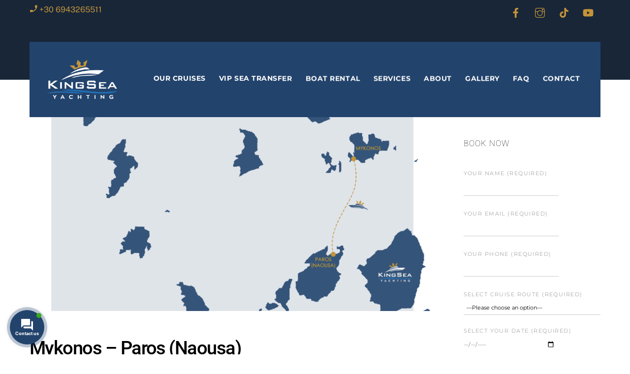

--- FILE ---
content_type: text/html; charset=UTF-8
request_url: https://kingsea.gr/cruise/vip-sea-transfer-to-mykonos-paros-naousa/
body_size: 21868
content:
<!-- Google tag (gtag.js) -->
<script async src="https://www.googletagmanager.com/gtag/js?id=G-HFYG0MJJQV">
</script>
<script>
  window.dataLayer = window.dataLayer || [];
  function gtag(){dataLayer.push(arguments);}
  gtag('js', new Date());

  gtag('config', 'G-HFYG0MJJQV');
</script>
<!DOCTYPE html>
<html lang="en-US">
<head>
        <meta charset="UTF-8">
        <meta name="viewport" content="width=device-width, initial-scale=1, minimum-scale=1">
        <meta name='robots' content='index, follow, max-image-preview:large, max-snippet:-1, max-video-preview:-1' />

	<!-- This site is optimized with the Yoast SEO plugin v26.0 - https://yoast.com/wordpress/plugins/seo/ -->
	<title>VIP Sea Transfer to Mykonos - Paros (Naousa)</title>
	<meta name="description" content="VIP Sea Transfer to Mykonos - Paros (Naousa): Are you ready to enjoy a sea taxi trip to beautiful Mykonos - Paros (Naousa) the metropolis..." />
	<link rel="canonical" href="https://kingsea.gr/cruise/vip-sea-transfer-to-mykonos-paros-naousa/" />
	<meta property="og:locale" content="en_US" />
	<meta property="og:type" content="article" />
	<meta property="og:title" content="VIP Sea Transfer to Mykonos - Paros (Naousa)" />
	<meta property="og:description" content="VIP Sea Transfer to Mykonos - Paros (Naousa): Are you ready to enjoy a sea taxi trip to beautiful Mykonos - Paros (Naousa) the metropolis..." />
	<meta property="og:url" content="https://kingsea.gr/cruise/vip-sea-transfer-to-mykonos-paros-naousa/" />
	<meta property="og:site_name" content="kingSea" />
	<meta property="article:publisher" content="https://www.facebook.com/Kingseayachting/" />
	<meta property="article:modified_time" content="2023-07-05T11:45:39+00:00" />
	<meta property="og:image" content="https://kingsea.gr/wp-content/uploads/2022/04/KingSea_yachting-Mykonos-Ornos-ParosNaousa-VIP-transfer.png" />
	<meta property="og:image:width" content="2391" />
	<meta property="og:image:height" content="1552" />
	<meta property="og:image:type" content="image/png" />
	<meta name="twitter:card" content="summary_large_image" />
	<meta name="twitter:label1" content="Est. reading time" />
	<meta name="twitter:data1" content="1 minute" />
	<script type="application/ld+json" class="yoast-schema-graph">{"@context":"https://schema.org","@graph":[{"@type":"WebPage","@id":"https://kingsea.gr/cruise/vip-sea-transfer-to-mykonos-paros-naousa/","url":"https://kingsea.gr/cruise/vip-sea-transfer-to-mykonos-paros-naousa/","name":"VIP Sea Transfer to Mykonos - Paros (Naousa)","isPartOf":{"@id":"https://kingsea.gr/#website"},"primaryImageOfPage":{"@id":"https://kingsea.gr/cruise/vip-sea-transfer-to-mykonos-paros-naousa/#primaryimage"},"image":{"@id":"https://kingsea.gr/cruise/vip-sea-transfer-to-mykonos-paros-naousa/#primaryimage"},"thumbnailUrl":"https://kingsea.gr/wp-content/uploads/2022/04/KingSea_yachting-Mykonos-Ornos-ParosNaousa-VIP-transfer.png","datePublished":"2022-04-29T13:55:57+00:00","dateModified":"2023-07-05T11:45:39+00:00","description":"VIP Sea Transfer to Mykonos - Paros (Naousa): Are you ready to enjoy a sea taxi trip to beautiful Mykonos - Paros (Naousa) the metropolis...","breadcrumb":{"@id":"https://kingsea.gr/cruise/vip-sea-transfer-to-mykonos-paros-naousa/#breadcrumb"},"inLanguage":"en-US","potentialAction":[{"@type":"ReadAction","target":["https://kingsea.gr/cruise/vip-sea-transfer-to-mykonos-paros-naousa/"]}]},{"@type":"ImageObject","inLanguage":"en-US","@id":"https://kingsea.gr/cruise/vip-sea-transfer-to-mykonos-paros-naousa/#primaryimage","url":"https://kingsea.gr/wp-content/uploads/2022/04/KingSea_yachting-Mykonos-Ornos-ParosNaousa-VIP-transfer.png","contentUrl":"https://kingsea.gr/wp-content/uploads/2022/04/KingSea_yachting-Mykonos-Ornos-ParosNaousa-VIP-transfer.png","width":2391,"height":1552,"caption":"kingsea Yachting: Mykonos Ornos - Paros(Naousa) VIP transfer"},{"@type":"BreadcrumbList","@id":"https://kingsea.gr/cruise/vip-sea-transfer-to-mykonos-paros-naousa/#breadcrumb","itemListElement":[{"@type":"ListItem","position":1,"name":"Home","item":"https://kingsea.gr/"},{"@type":"ListItem","position":2,"name":"Portfolios","item":"https://kingsea.gr/cruise/"},{"@type":"ListItem","position":3,"name":"Mykonos &#8211; Paros (Naousa)"}]},{"@type":"WebSite","@id":"https://kingsea.gr/#website","url":"https://kingsea.gr/","name":"kingSea","description":"Private Cruises &amp; RIB boat Rental","publisher":{"@id":"https://kingsea.gr/#organization"},"potentialAction":[{"@type":"SearchAction","target":{"@type":"EntryPoint","urlTemplate":"https://kingsea.gr/?s={search_term_string}"},"query-input":{"@type":"PropertyValueSpecification","valueRequired":true,"valueName":"search_term_string"}}],"inLanguage":"en-US"},{"@type":"Organization","@id":"https://kingsea.gr/#organization","name":"KingSea Yachting","url":"https://kingsea.gr/","logo":{"@type":"ImageObject","inLanguage":"en-US","@id":"https://kingsea.gr/#/schema/logo/image/","url":"https://kingsea.gr/wp-content/uploads/2022/04/kingsea-logo-insta-1.png","contentUrl":"https://kingsea.gr/wp-content/uploads/2022/04/kingsea-logo-insta-1.png","width":1290,"height":1290,"caption":"KingSea Yachting"},"image":{"@id":"https://kingsea.gr/#/schema/logo/image/"},"sameAs":["https://www.facebook.com/Kingseayachting/","https://www.instagram.com/kingseayachting/"]}]}</script>
	<!-- / Yoast SEO plugin. -->


        <style id="tf_lazy_common">
                        /*chrome bug,prevent run transition on the page loading*/
                body:not(.page-loaded),body:not(.page-loaded) #header,body:not(.page-loaded) a,body:not(.page-loaded) img,body:not(.page-loaded) figure,body:not(.page-loaded) div,body:not(.page-loaded) i,body:not(.page-loaded) li,body:not(.page-loaded) span,body:not(.page-loaded) ul{
                    animation:none!important;
                    transition:none!important
                }
                body:not(.page-loaded) #main-nav li .sub-menu{
                    display:none
                }
                img{
                    max-width:100%;
                    height:auto
                }
					           .tf_fa{display:inline-block;width:1em;height:1em;stroke-width:0;stroke:currentColor;overflow:visible;fill:currentColor;pointer-events:none;vertical-align:middle}#tf_svg symbol{overflow:visible}.tf_lazy{position:relative;visibility:visible;display:block;opacity:.3}.wow .tf_lazy{visibility:hidden;opacity:1;position:static;display:inline}div.tf_audio_lazy audio{visibility:hidden;height:0;display:inline}.mejs-container{visibility:visible}.tf_iframe_lazy{transition:opacity .3s ease-in-out;min-height:10px}.tf_carousel .tf_swiper-wrapper{display:flex}.tf_carousel .tf_swiper-slide{flex-shrink:0;opacity:0}.tf_carousel .tf_lazy{contain:none}.tf_swiper-wrapper>br,.tf_lazy.tf_swiper-wrapper .tf_lazy:after,.tf_lazy.tf_swiper-wrapper .tf_lazy:before{display:none}.tf_lazy:after,.tf_lazy:before{content:'';display:inline-block;position:absolute;width:10px!important;height:10px!important;margin:0 3px;top:50%!important;right:50%!important;left:auto!important;border-radius:100%;background-color:currentColor;visibility:visible;animation:tf-hrz-loader infinite .75s cubic-bezier(.2,.68,.18,1.08)}.tf_lazy:after{width:6px!important;height:6px!important;right:auto!important;left:50%!important;margin-top:3px;animation-delay:-.4s}@keyframes tf-hrz-loader{0%{transform:scale(1);opacity:1}50%{transform:scale(.1);opacity:.6}100%{transform:scale(1);opacity:1}}.tf_lazy_lightbox{position:fixed;background:rgba(11,11,11,.8);color:#ccc;top:0;left:0;display:flex;align-items:center;justify-content:center;z-index:999}.tf_lazy_lightbox .tf_lazy:after,.tf_lazy_lightbox .tf_lazy:before{background:#fff}.tf_video_lazy video{width:100%;height:100%;position:static;object-fit:cover}
        </style>
                    <noscript><style>body:not(.page-loaded) #main-nav li .sub-menu{
                display:block
            }</style></noscript>
            <link type="image/png" href="https://kingsea.gr/wp-content/uploads/2022/04/boat-logo-removebg-1-1.png" rel="apple-touch-icon" /><link type="image/png" href="https://kingsea.gr/wp-content/uploads/2022/04/boat-logo-removebg-1-1.png" rel="icon" /><link rel="prefetch" href="https://kingsea.gr/wp-content/themes/themify-ultra/js/themify.script.min.js?ver=5.6.1" as="script" importance="low"/><link rel="prefetch" href="https://kingsea.gr/wp-content/themes/themify-ultra/themify/js/modules/themify.sidemenu.min.js?ver=5.5.8" as="script" importance="low"/><link rel="preload" href="https://kingsea.gr/wp-content/uploads/2022/04/kingsea-logo-yachting.png" as="image"/><link rel="prefetch" href="https://kingsea.gr/wp-content/themes/themify-ultra/themify/themify-builder/js/modules/tab.min.js?ver=5.5.8" as="script" importance="low"/><link rel="preload" href="https://kingsea.gr/wp-content/themes/themify-ultra/themify/themify-builder/js/themify.builder.script.min.js?ver=5.5.8" as="script" importance="low"/><link rel="preload" href="https://fonts.gstatic.com/s/montserrat/v31/JTUSjIg1_i6t8kCHKm459Wlhyw.woff2" as="font" type="font/woff2" crossorigin importance="high"/><link rel="preload" href="https://fonts.gstatic.com/s/playfairdisplay/v40/nuFkD-vYSZviVYUb_rj3ij__anPXDTnogkk7.woff2" as="font" type="font/woff2" crossorigin importance="high"/><link rel="preload" href="https://fonts.gstatic.com/s/playfairdisplay/v40/nuFiD-vYSZviVYUb_rj3ij__anPXDTzYgA.woff2" as="font" type="font/woff2" crossorigin importance="high"/><link rel="preload" href="https://fonts.gstatic.com/s/publicsans/v21/ijwRs572Xtc6ZYQws9YVwnNGfJ4.woff2" as="font" type="font/woff2" crossorigin importance="high"/><link rel="preload" href="https://fonts.gstatic.com/s/roboto/v50/KFO7CnqEu92Fr1ME7kSn66aGLdTylUAMaxKUBGEe.woff2" as="font" type="font/woff2" crossorigin importance="high"/><link rel="preload" href="https://fonts.gstatic.com/s/roboto/v50/KFO7CnqEu92Fr1ME7kSn66aGLdTylUAMa3yUBA.woff2" as="font" type="font/woff2" crossorigin importance="high"/><link rel="preload" importance="high" href="https://kingsea.gr/wp-content/uploads/themify-concate/237671287/themify-2256698760.min.css" as="style"><link importance="high" id="themify_concate-css" rel="stylesheet" href="https://kingsea.gr/wp-content/uploads/themify-concate/237671287/themify-2256698760.min.css"><link rel="preconnect" href="https://fonts.gstatic.com" crossorigin/><link rel="dns-prefetch" href="//www.google-analytics.com"/><link rel="alternate" type="application/rss+xml" title="kingSea &raquo; Feed" href="https://kingsea.gr/feed/" />
<link rel="alternate" type="application/rss+xml" title="kingSea &raquo; Comments Feed" href="https://kingsea.gr/comments/feed/" />
<link rel="alternate" type="application/rss+xml" title="kingSea &raquo; Mykonos &#8211; Paros (Naousa) Comments Feed" href="https://kingsea.gr/cruise/vip-sea-transfer-to-mykonos-paros-naousa/feed/" />
<link rel="alternate" title="oEmbed (JSON)" type="application/json+oembed" href="https://kingsea.gr/wp-json/oembed/1.0/embed?url=https%3A%2F%2Fkingsea.gr%2Fcruise%2Fvip-sea-transfer-to-mykonos-paros-naousa%2F" />
<link rel="alternate" title="oEmbed (XML)" type="text/xml+oembed" href="https://kingsea.gr/wp-json/oembed/1.0/embed?url=https%3A%2F%2Fkingsea.gr%2Fcruise%2Fvip-sea-transfer-to-mykonos-paros-naousa%2F&#038;format=xml" />
<style id='wp-img-auto-sizes-contain-inline-css'>
img:is([sizes=auto i],[sizes^="auto," i]){contain-intrinsic-size:3000px 1500px}
/*# sourceURL=wp-img-auto-sizes-contain-inline-css */
</style>
<link rel="preload" href="https://kingsea.gr/wp-content/plugins/litespeed-cache/assets/css/litespeed-dummy.css?ver=358edb251c32b93977bcea3bda5d404d" as="style" />
<link rel="preload" href="https://kingsea.gr/wp-content/plugins/instagram-feed/css/sbi-styles.min.css?ver=358edb251c32b93977bcea3bda5d404d" as="style" /><link rel='stylesheet' id='sbi_styles-css' href='https://kingsea.gr/wp-content/plugins/instagram-feed/css/sbi-styles.min.css?ver=358edb251c32b93977bcea3bda5d404d' media='all' />
<style id='classic-theme-styles-inline-css'>
/*! This file is auto-generated */
.wp-block-button__link{color:#fff;background-color:#32373c;border-radius:9999px;box-shadow:none;text-decoration:none;padding:calc(.667em + 2px) calc(1.333em + 2px);font-size:1.125em}.wp-block-file__button{background:#32373c;color:#fff;text-decoration:none}
/*# sourceURL=/wp-includes/css/classic-themes.min.css */
</style>
<link rel="preload" href="https://kingsea.gr/wp-content/plugins/contact-form-7/includes/css/styles.css?ver=6.1.2" as="style" /><link rel='stylesheet' id='contact-form-7-css' href='https://kingsea.gr/wp-content/plugins/contact-form-7/includes/css/styles.css?ver=6.1.2' media='all' />
<link rel="preload" href="https://kingsea.gr/wp-content/plugins/ar-contactus/res/css/contactus.min.css?ver=2.2.4" as="style" /><link rel='stylesheet' id='contactus.css-css' href='https://kingsea.gr/wp-content/plugins/ar-contactus/res/css/contactus.min.css?ver=2.2.4' media='all' />
<link rel="preload" href="https://kingsea.gr/wp-content/plugins/ar-contactus/res/css/generated-desktop.css?ver=1768280011" as="style" /><link rel='stylesheet' id='contactus.generated.desktop.css-css' href='https://kingsea.gr/wp-content/plugins/ar-contactus/res/css/generated-desktop.css?ver=1768280011' media='all' />
<script src="https://kingsea.gr/wp-includes/js/jquery/jquery.min.js?ver=3.7.1" id="jquery-core-js"></script>
<script id="contactus-js-extra">
var arCUVars = {"url":"https://kingsea.gr/wp-admin/admin-ajax.php","version":"2.2.4","_wpnonce":"\u003Cinput type=\"hidden\" id=\"_wpnonce\" name=\"_wpnonce\" value=\"eb02f42140\" /\u003E\u003Cinput type=\"hidden\" name=\"_wp_http_referer\" value=\"/cruise/vip-sea-transfer-to-mykonos-paros-naousa/\" /\u003E"};
//# sourceURL=contactus-js-extra
</script>
<script src="https://kingsea.gr/wp-content/plugins/ar-contactus/res/js/contactus.min.js?ver=2.2.4" id="contactus-js"></script>
<script src="https://kingsea.gr/wp-content/plugins/ar-contactus/res/js/scripts.js?ver=2.2.4" id="contactus.scripts-js"></script>

<!-- Google tag (gtag.js) snippet added by Site Kit -->
<!-- Google Analytics snippet added by Site Kit -->
<script src="https://www.googletagmanager.com/gtag/js?id=G-SPQEVEX425" id="google_gtagjs-js" async></script>
<script id="google_gtagjs-js-after">
window.dataLayer = window.dataLayer || [];function gtag(){dataLayer.push(arguments);}
gtag("set","linker",{"domains":["kingsea.gr"]});
gtag("js", new Date());
gtag("set", "developer_id.dZTNiMT", true);
gtag("config", "G-SPQEVEX425");
//# sourceURL=google_gtagjs-js-after
</script>
<link rel="https://api.w.org/" href="https://kingsea.gr/wp-json/" /><link rel="EditURI" type="application/rsd+xml" title="RSD" href="https://kingsea.gr/xmlrpc.php?rsd" />

<link rel='shortlink' href='https://kingsea.gr/?p=664' />
<meta name="generator" content="Site Kit by Google 1.170.0" />
	<style>
	@keyframes themifyAnimatedBG{
		0%{background-color:#33baab}100%{background-color:#e33b9e}50%{background-color:#4961d7}33.3%{background-color:#2ea85c}25%{background-color:#2bb8ed}20%{background-color:#dd5135}
	}
	.page-loaded .module_row.animated-bg{
		animation:themifyAnimatedBG 30000ms infinite alternate
	}
	</style>
	<meta name="generator" content="Elementor 3.32.4; features: additional_custom_breakpoints; settings: css_print_method-external, google_font-enabled, font_display-swap">
			<style>
				.e-con.e-parent:nth-of-type(n+4):not(.e-lazyloaded):not(.e-no-lazyload),
				.e-con.e-parent:nth-of-type(n+4):not(.e-lazyloaded):not(.e-no-lazyload) * {
					background-image: none !important;
				}
				@media screen and (max-height: 1024px) {
					.e-con.e-parent:nth-of-type(n+3):not(.e-lazyloaded):not(.e-no-lazyload),
					.e-con.e-parent:nth-of-type(n+3):not(.e-lazyloaded):not(.e-no-lazyload) * {
						background-image: none !important;
					}
				}
				@media screen and (max-height: 640px) {
					.e-con.e-parent:nth-of-type(n+2):not(.e-lazyloaded):not(.e-no-lazyload),
					.e-con.e-parent:nth-of-type(n+2):not(.e-lazyloaded):not(.e-no-lazyload) * {
						background-image: none !important;
					}
				}
			</style>
			<script>
jQuery(document).ready(function($) {
    $('img[title]').each(function() { $(this).removeAttr('title'); });
});
</script><style id="tb_inline_styles">.tb_animation_on{overflow-x:hidden}.themify_builder .wow{visibility:hidden;animation-fill-mode:both}.themify_builder .tf_lax_done{transition-duration:.8s;transition-timing-function:cubic-bezier(.165,.84,.44,1)}[data-sticky-active].tb_sticky_scroll_active{z-index:1}[data-sticky-active].tb_sticky_scroll_active .hide-on-stick{display:none}@media screen and (min-width:1025px){.hide-desktop{width:0!important;height:0!important;padding:0!important;visibility:hidden!important;margin:0!important;display:table-column!important;background:none!important}}@media screen and (min-width:769px) and (max-width:1024px){.hide-tablet_landscape{width:0!important;height:0!important;padding:0!important;visibility:hidden!important;margin:0!important;display:table-column!important;background:none!important}}@media screen and (min-width:681px) and (max-width:768px){.hide-tablet{width:0!important;height:0!important;padding:0!important;visibility:hidden!important;margin:0!important;display:table-column!important;background:none!important}}@media screen and (max-width:680px){.hide-mobile{width:0!important;height:0!important;padding:0!important;visibility:hidden!important;margin:0!important;display:table-column!important;background:none!important}}</style><noscript><style>.themify_builder .wow,.wow .tf_lazy{visibility:visible!important}</style></noscript>		<link href="https://kingsea.gr/cruise/vip-sea-transfer-to-mykonos-paros-naousa/" hreflang='x-default' rel='alternate'/>
<style id='wp-block-heading-inline-css'>
h1:where(.wp-block-heading).has-background,h2:where(.wp-block-heading).has-background,h3:where(.wp-block-heading).has-background,h4:where(.wp-block-heading).has-background,h5:where(.wp-block-heading).has-background,h6:where(.wp-block-heading).has-background{padding:1.25em 2.375em}h1.has-text-align-left[style*=writing-mode]:where([style*=vertical-lr]),h1.has-text-align-right[style*=writing-mode]:where([style*=vertical-rl]),h2.has-text-align-left[style*=writing-mode]:where([style*=vertical-lr]),h2.has-text-align-right[style*=writing-mode]:where([style*=vertical-rl]),h3.has-text-align-left[style*=writing-mode]:where([style*=vertical-lr]),h3.has-text-align-right[style*=writing-mode]:where([style*=vertical-rl]),h4.has-text-align-left[style*=writing-mode]:where([style*=vertical-lr]),h4.has-text-align-right[style*=writing-mode]:where([style*=vertical-rl]),h5.has-text-align-left[style*=writing-mode]:where([style*=vertical-lr]),h5.has-text-align-right[style*=writing-mode]:where([style*=vertical-rl]),h6.has-text-align-left[style*=writing-mode]:where([style*=vertical-lr]),h6.has-text-align-right[style*=writing-mode]:where([style*=vertical-rl]){rotate:180deg}
/*# sourceURL=https://kingsea.gr/wp-includes/blocks/heading/style.min.css */
</style>
<style id='global-styles-inline-css'>
:root{--wp--preset--aspect-ratio--square: 1;--wp--preset--aspect-ratio--4-3: 4/3;--wp--preset--aspect-ratio--3-4: 3/4;--wp--preset--aspect-ratio--3-2: 3/2;--wp--preset--aspect-ratio--2-3: 2/3;--wp--preset--aspect-ratio--16-9: 16/9;--wp--preset--aspect-ratio--9-16: 9/16;--wp--preset--color--black: #000000;--wp--preset--color--cyan-bluish-gray: #abb8c3;--wp--preset--color--white: #ffffff;--wp--preset--color--pale-pink: #f78da7;--wp--preset--color--vivid-red: #cf2e2e;--wp--preset--color--luminous-vivid-orange: #ff6900;--wp--preset--color--luminous-vivid-amber: #fcb900;--wp--preset--color--light-green-cyan: #7bdcb5;--wp--preset--color--vivid-green-cyan: #00d084;--wp--preset--color--pale-cyan-blue: #8ed1fc;--wp--preset--color--vivid-cyan-blue: #0693e3;--wp--preset--color--vivid-purple: #9b51e0;--wp--preset--gradient--vivid-cyan-blue-to-vivid-purple: linear-gradient(135deg,rgb(6,147,227) 0%,rgb(155,81,224) 100%);--wp--preset--gradient--light-green-cyan-to-vivid-green-cyan: linear-gradient(135deg,rgb(122,220,180) 0%,rgb(0,208,130) 100%);--wp--preset--gradient--luminous-vivid-amber-to-luminous-vivid-orange: linear-gradient(135deg,rgb(252,185,0) 0%,rgb(255,105,0) 100%);--wp--preset--gradient--luminous-vivid-orange-to-vivid-red: linear-gradient(135deg,rgb(255,105,0) 0%,rgb(207,46,46) 100%);--wp--preset--gradient--very-light-gray-to-cyan-bluish-gray: linear-gradient(135deg,rgb(238,238,238) 0%,rgb(169,184,195) 100%);--wp--preset--gradient--cool-to-warm-spectrum: linear-gradient(135deg,rgb(74,234,220) 0%,rgb(151,120,209) 20%,rgb(207,42,186) 40%,rgb(238,44,130) 60%,rgb(251,105,98) 80%,rgb(254,248,76) 100%);--wp--preset--gradient--blush-light-purple: linear-gradient(135deg,rgb(255,206,236) 0%,rgb(152,150,240) 100%);--wp--preset--gradient--blush-bordeaux: linear-gradient(135deg,rgb(254,205,165) 0%,rgb(254,45,45) 50%,rgb(107,0,62) 100%);--wp--preset--gradient--luminous-dusk: linear-gradient(135deg,rgb(255,203,112) 0%,rgb(199,81,192) 50%,rgb(65,88,208) 100%);--wp--preset--gradient--pale-ocean: linear-gradient(135deg,rgb(255,245,203) 0%,rgb(182,227,212) 50%,rgb(51,167,181) 100%);--wp--preset--gradient--electric-grass: linear-gradient(135deg,rgb(202,248,128) 0%,rgb(113,206,126) 100%);--wp--preset--gradient--midnight: linear-gradient(135deg,rgb(2,3,129) 0%,rgb(40,116,252) 100%);--wp--preset--font-size--small: 13px;--wp--preset--font-size--medium: 20px;--wp--preset--font-size--large: 36px;--wp--preset--font-size--x-large: 42px;--wp--preset--spacing--20: 0.44rem;--wp--preset--spacing--30: 0.67rem;--wp--preset--spacing--40: 1rem;--wp--preset--spacing--50: 1.5rem;--wp--preset--spacing--60: 2.25rem;--wp--preset--spacing--70: 3.38rem;--wp--preset--spacing--80: 5.06rem;--wp--preset--shadow--natural: 6px 6px 9px rgba(0, 0, 0, 0.2);--wp--preset--shadow--deep: 12px 12px 50px rgba(0, 0, 0, 0.4);--wp--preset--shadow--sharp: 6px 6px 0px rgba(0, 0, 0, 0.2);--wp--preset--shadow--outlined: 6px 6px 0px -3px rgb(255, 255, 255), 6px 6px rgb(0, 0, 0);--wp--preset--shadow--crisp: 6px 6px 0px rgb(0, 0, 0);}:where(.is-layout-flex){gap: 0.5em;}:where(.is-layout-grid){gap: 0.5em;}body .is-layout-flex{display: flex;}.is-layout-flex{flex-wrap: wrap;align-items: center;}.is-layout-flex > :is(*, div){margin: 0;}body .is-layout-grid{display: grid;}.is-layout-grid > :is(*, div){margin: 0;}:where(.wp-block-columns.is-layout-flex){gap: 2em;}:where(.wp-block-columns.is-layout-grid){gap: 2em;}:where(.wp-block-post-template.is-layout-flex){gap: 1.25em;}:where(.wp-block-post-template.is-layout-grid){gap: 1.25em;}.has-black-color{color: var(--wp--preset--color--black) !important;}.has-cyan-bluish-gray-color{color: var(--wp--preset--color--cyan-bluish-gray) !important;}.has-white-color{color: var(--wp--preset--color--white) !important;}.has-pale-pink-color{color: var(--wp--preset--color--pale-pink) !important;}.has-vivid-red-color{color: var(--wp--preset--color--vivid-red) !important;}.has-luminous-vivid-orange-color{color: var(--wp--preset--color--luminous-vivid-orange) !important;}.has-luminous-vivid-amber-color{color: var(--wp--preset--color--luminous-vivid-amber) !important;}.has-light-green-cyan-color{color: var(--wp--preset--color--light-green-cyan) !important;}.has-vivid-green-cyan-color{color: var(--wp--preset--color--vivid-green-cyan) !important;}.has-pale-cyan-blue-color{color: var(--wp--preset--color--pale-cyan-blue) !important;}.has-vivid-cyan-blue-color{color: var(--wp--preset--color--vivid-cyan-blue) !important;}.has-vivid-purple-color{color: var(--wp--preset--color--vivid-purple) !important;}.has-black-background-color{background-color: var(--wp--preset--color--black) !important;}.has-cyan-bluish-gray-background-color{background-color: var(--wp--preset--color--cyan-bluish-gray) !important;}.has-white-background-color{background-color: var(--wp--preset--color--white) !important;}.has-pale-pink-background-color{background-color: var(--wp--preset--color--pale-pink) !important;}.has-vivid-red-background-color{background-color: var(--wp--preset--color--vivid-red) !important;}.has-luminous-vivid-orange-background-color{background-color: var(--wp--preset--color--luminous-vivid-orange) !important;}.has-luminous-vivid-amber-background-color{background-color: var(--wp--preset--color--luminous-vivid-amber) !important;}.has-light-green-cyan-background-color{background-color: var(--wp--preset--color--light-green-cyan) !important;}.has-vivid-green-cyan-background-color{background-color: var(--wp--preset--color--vivid-green-cyan) !important;}.has-pale-cyan-blue-background-color{background-color: var(--wp--preset--color--pale-cyan-blue) !important;}.has-vivid-cyan-blue-background-color{background-color: var(--wp--preset--color--vivid-cyan-blue) !important;}.has-vivid-purple-background-color{background-color: var(--wp--preset--color--vivid-purple) !important;}.has-black-border-color{border-color: var(--wp--preset--color--black) !important;}.has-cyan-bluish-gray-border-color{border-color: var(--wp--preset--color--cyan-bluish-gray) !important;}.has-white-border-color{border-color: var(--wp--preset--color--white) !important;}.has-pale-pink-border-color{border-color: var(--wp--preset--color--pale-pink) !important;}.has-vivid-red-border-color{border-color: var(--wp--preset--color--vivid-red) !important;}.has-luminous-vivid-orange-border-color{border-color: var(--wp--preset--color--luminous-vivid-orange) !important;}.has-luminous-vivid-amber-border-color{border-color: var(--wp--preset--color--luminous-vivid-amber) !important;}.has-light-green-cyan-border-color{border-color: var(--wp--preset--color--light-green-cyan) !important;}.has-vivid-green-cyan-border-color{border-color: var(--wp--preset--color--vivid-green-cyan) !important;}.has-pale-cyan-blue-border-color{border-color: var(--wp--preset--color--pale-cyan-blue) !important;}.has-vivid-cyan-blue-border-color{border-color: var(--wp--preset--color--vivid-cyan-blue) !important;}.has-vivid-purple-border-color{border-color: var(--wp--preset--color--vivid-purple) !important;}.has-vivid-cyan-blue-to-vivid-purple-gradient-background{background: var(--wp--preset--gradient--vivid-cyan-blue-to-vivid-purple) !important;}.has-light-green-cyan-to-vivid-green-cyan-gradient-background{background: var(--wp--preset--gradient--light-green-cyan-to-vivid-green-cyan) !important;}.has-luminous-vivid-amber-to-luminous-vivid-orange-gradient-background{background: var(--wp--preset--gradient--luminous-vivid-amber-to-luminous-vivid-orange) !important;}.has-luminous-vivid-orange-to-vivid-red-gradient-background{background: var(--wp--preset--gradient--luminous-vivid-orange-to-vivid-red) !important;}.has-very-light-gray-to-cyan-bluish-gray-gradient-background{background: var(--wp--preset--gradient--very-light-gray-to-cyan-bluish-gray) !important;}.has-cool-to-warm-spectrum-gradient-background{background: var(--wp--preset--gradient--cool-to-warm-spectrum) !important;}.has-blush-light-purple-gradient-background{background: var(--wp--preset--gradient--blush-light-purple) !important;}.has-blush-bordeaux-gradient-background{background: var(--wp--preset--gradient--blush-bordeaux) !important;}.has-luminous-dusk-gradient-background{background: var(--wp--preset--gradient--luminous-dusk) !important;}.has-pale-ocean-gradient-background{background: var(--wp--preset--gradient--pale-ocean) !important;}.has-electric-grass-gradient-background{background: var(--wp--preset--gradient--electric-grass) !important;}.has-midnight-gradient-background{background: var(--wp--preset--gradient--midnight) !important;}.has-small-font-size{font-size: var(--wp--preset--font-size--small) !important;}.has-medium-font-size{font-size: var(--wp--preset--font-size--medium) !important;}.has-large-font-size{font-size: var(--wp--preset--font-size--large) !important;}.has-x-large-font-size{font-size: var(--wp--preset--font-size--x-large) !important;}
/*# sourceURL=global-styles-inline-css */
</style>
</head>
<body class="wp-singular portfolio-template-default single single-portfolio postid-664 wp-theme-themify-ultra skin-accountant sidebar1 default_width no-home tb_animation_on elementor-default elementor-kit-949 ready-view header-top-widgets fixed-header-enabled footer-horizontal-left social-widget-off search-off single-classic-layout filter-hover-none filter-featured-only sidemenu-active">
<a class="screen-reader-text skip-to-content" href="#content">Skip to content</a><div id="pagewrap" class="tf_box hfeed site">
					<div id="headerwrap"  class=' tf_box tf_w'>

			
												<div class="header-widget-full tf_clearfix">
								
		<div class="header-widget tf_clear tf_clearfix">
			<div class="header-widget-inner tf_scrollbar tf_clearfix">
									<div class="col4-2 first tf_box tf_float">
						<div id="text-1021" class="widget widget_text">			<div class="textwidget"><img src="https://kingsea.gr/wp-content/uploads/2022/04/phone.png" width="16" alt="phone"> <a href="tel: +306943265511"> +30 6943265511</a></div>
		</div>					</div>
									<div class="col4-2 tf_box tf_float">
						<div id="themify-social-links-1022" class="widget themify-social-links"><ul class="social-links horizontal">
							<li class="social-link-item facebook font-icon icon-medium">
								<a href="https://www.facebook.com/Kingseayachting/" aria-label="facebook" target="_blank" rel="noopener"><em><svg  aria-label="Facebook" role="img" class="tf_fa tf-fab-facebook"><use href="#tf-fab-facebook"></use></svg></em>  </a>
							</li>
							<!-- /themify-link-item -->
							<li class="social-link-item instagram font-icon icon-medium">
								<a href="https://www.instagram.com/kingseayachting/" aria-label="instagram" target="_blank" rel="noopener"><em><svg  aria-label="Instagram" role="img" class="tf_fa tf-ti-instagram"><use href="#tf-ti-instagram"></use></svg></em>  </a>
							</li>
							<!-- /themify-link-item -->
							<li class="social-link-item tiktok font-icon icon-medium">
								<a href="https://www.tiktok.com/@kingseayachting?_d=secCgYIASAHKAESPgo8CTnnAj8DhuAf49nImRyRikwD8cWXW6p7GlOEOEN8ti53WdmIZO%2BuOt7Pr6gQLK1Utpu%2BMhZ5VEgIJKCEGgA%3D&#038;_r=1&#038;checksum=052914ead22c0a2e73521b7b25137045dececeaf5ca31c0dca4f0065dab30e6b&#038;language=en&#038;sec_uid=MS4wLjABAAAAF7CJk1dJ0c1lHtj4PlhQa2bLLFpccEEJLUPCEXhQnSKBSfqr2QonSEOodFJVauug&#038;sec_user_id=MS4wLjABAAAAF7CJk1dJ0c1lHtj4PlhQa2bLLFpccEEJLUPCEXhQnSKBSfqr2QonSEOodFJVauug&#038;share_app_id=1233&#038;share_author_id=7090945816508761093&#038;share_link_id=88690E8E-F308-4DF7-84A8-80F5BB122915&#038;source=h5_m&#038;tt_from=more&#038;u_code=e1d366c680f1kc&#038;user_id=7090945816508761093&#038;utm_campaign=client_share&#038;utm_medium=ios&#038;utm_source=more" aria-label="tiktok" target="_blank" rel="noopener"><em><svg  aria-label="TikTok" role="img" class="tf_fa tf-fab-tiktok"><use href="#tf-fab-tiktok"></use></svg></em>  </a>
							</li>
							<!-- /themify-link-item -->
							<li class="social-link-item youtube font-icon icon-medium">
								<a href="https://www.youtube.com/channel/UCrpDGt51BtFhOqTj9M7spSA" aria-label="youtube" target="_blank" rel="noopener"><em><svg  aria-label="YouTube" role="img" class="tf_fa tf-fab-youtube"><use href="#tf-fab-youtube"></use></svg></em>  </a>
							</li>
							<!-- /themify-link-item --></ul></div>					</div>
							</div>
			<!-- /.header-widget-inner -->
		</div>
		<!-- /.header-widget -->

												</div>
					<!-- /header-widgets -->
							                                                    <div class="header-icons tf_hide">
                                <a id="menu-icon" class="tf_inline_b tf_text_dec" href="#mobile-menu" aria-label="Menu"><span class="menu-icon-inner tf_inline_b tf_vmiddle tf_overflow"></span><span class="screen-reader-text">Menu</span></a>
				                            </div>
                        
			<header id="header" class="tf_box pagewidth tf_clearfix" itemscope="itemscope" itemtype="https://schema.org/WPHeader">

	            
	            <div class="header-bar tf_box">
				    <div id="site-logo"><a href="https://kingsea.gr" title="kingSea"><img  src="https://kingsea.gr/wp-content/uploads/2022/04/kingsea-logo-yachting.png" alt="kingSea" title="kingsea-logo-yachting" width="144" height="" class="site-logo-image" data-tf-not-load="1" importance="high"></a></div><div id="site-description" class="site-description"><span>Private Cruises & RIB boat Rental</span></div>				</div>
				<!-- /.header-bar -->

									<div id="mobile-menu" class="sidemenu sidemenu-off tf_scrollbar">
												
						<div class="navbar-wrapper tf_clearfix">
                            														
							
							<nav id="main-nav-wrap" itemscope="itemscope" itemtype="https://schema.org/SiteNavigationElement">
								<ul id="main-nav" class="main-nav tf_clearfix tf_box"><li class="menu-item-page-58 menu-item menu-item-type-post_type menu-item-object-page menu-item-has-children has-sub-menu menu-item-137"  aria-haspopup="true"><a  href="https://kingsea.gr/our-cruises/">Our Cruises<span class="child-arrow"></span></a> <ul class="sub-menu"><li class="menu-item-portfolio-category-8 menu-item menu-item-type-taxonomy menu-item-object-portfolio-category mega-link menu-item-537 menu-portfolio-category-8-parent-137" data-termid="8" data-tax="portfolio-category"><a  href="https://kingsea.gr/cruise-category/mykonos/">Mykonos</a> </li>
<li class="menu-item-portfolio-category-9 menu-item menu-item-type-taxonomy menu-item-object-portfolio-category mega-link menu-item-538 menu-portfolio-category-9-parent-137" data-termid="9" data-tax="portfolio-category"><a  href="https://kingsea.gr/cruise-category/athens/">Athens</a> </li>
</ul></li>
<li class="menu-item-page-753 menu-item menu-item-type-post_type menu-item-object-page menu-item-758" ><a  href="https://kingsea.gr/vip-sea-transfer/">VIP Sea Transfer</a> </li>
<li class="menu-item-page-1045 menu-item menu-item-type-post_type menu-item-object-page menu-item-1106" ><a  href="https://kingsea.gr/mykonos-boat-rental/">Boat Rental</a> </li>
<li class="menu-item-custom-252 menu-item menu-item-type-custom menu-item-object-custom menu-item-has-children has-sub-menu menu-item-252"  aria-haspopup="true"><a  href="#">Services<span class="child-arrow"></span></a> <ul class="sub-menu"><li class="menu-item-page-248 menu-item menu-item-type-post_type menu-item-object-page menu-item-254 menu-page-248-parent-252" ><a  href="https://kingsea.gr/extra-services/">Extra Services</a> </li>
<li class="menu-item-page-250 menu-item menu-item-type-post_type menu-item-object-page menu-item-253 menu-page-250-parent-252" ><a  href="https://kingsea.gr/all-inclusive-services/">All Inclusive Services</a> </li>
</ul></li>
<li class="menu-item-page-154 menu-item menu-item-type-post_type menu-item-object-page menu-item-158" ><a  href="https://kingsea.gr/about/">About</a> </li>
<li class="menu-item-page-61 menu-item menu-item-type-post_type menu-item-object-page menu-item-136" ><a  href="https://kingsea.gr/gallery/">Gallery</a> </li>
<li class="menu-item-page-653 menu-item menu-item-type-post_type menu-item-object-page menu-item-708" ><a  href="https://kingsea.gr/faq/">FAQ</a> </li>
<li class="menu-item-page-105 menu-item menu-item-type-post_type menu-item-object-page menu-item-115" ><a  href="https://kingsea.gr/contact/">Contact</a> </li>
</ul>							</nav>
							<!-- /#main-nav-wrap -->
                                                    </div>

						
							<a id="menu-icon-close" aria-label="Close menu" class="tf_close tf_hide" href="#"><span class="screen-reader-text">Close Menu</span></a>

																	</div><!-- #mobile-menu -->
                     					<!-- /#mobile-menu -->
				
				
				
			</header>
			<!-- /#header -->
				        
		</div>
		<!-- /#headerwrap -->
	
	<div id="body" class="tf_box tf_clear tf_mw tf_clearfix">
		
		    <!-- layout-container -->
    <div id="layout" class="pagewidth tf_box tf_clearfix">
	<!-- content -->
<main id="content" class="tf_box tf_clearfix">
        
	
        <article id="post-664" class="post tf_clearfix post-664 portfolio type-portfolio status-publish has-post-thumbnail hentry portfolio-category-vip-transfer has-post-title no-post-date has-post-category has-post-tag has-post-comment has-post-author ">
	    			<figure class="post-image tf_clearfix is_video">
			    								<img fetchpriority="high" fetchpriority="high" decoding="async" src="https://kingsea.gr/wp-content/uploads/2022/04/KingSea_yachting-Mykonos-Ornos-ParosNaousa-VIP-transfer-1024x665-1024x585.png" width="1024" height="585" class="wp-post-image wp-image-771" title="KingSea_yachting - Mykonos Ornos - Paros(Naousa) VIP transfer" alt="kingsea Yachting: Mykonos Ornos - Paros(Naousa) VIP transfer" srcset="https://kingsea.gr/wp-content/uploads/2022/04/KingSea_yachting-Mykonos-Ornos-ParosNaousa-VIP-transfer-1024x665-1024x585.png 1024w, https://kingsea.gr/wp-content/uploads/2022/04/KingSea_yachting-Mykonos-Ornos-ParosNaousa-VIP-transfer-1024x665-360x205.png 360w" sizes="(max-width: 1024px) 100vw, 1024px" />							    			</figure>
			<div class="post-content">

	
		<h1 class="post-title entry-title"><a href="https://kingsea.gr/cruise/vip-sea-transfer-to-mykonos-paros-naousa/">Mykonos &#8211; Paros (Naousa)</a></h1>
	
			</div>
    	<div class="post-content">
			<div class="entry-content">

        				<p><strong>VIP Sea Transfer to Mykonos &#8211; Paros (Naousa)</strong></p>
<p>Are you ready to enjoy a <strong>sea taxi trip</strong> to beautiful <strong>Mykonos &#8211; Paros (Naousa)</strong> the <strong>metropolis of Cyclades</strong> in the <strong>Aegean Sea</strong>?</p>
<p>Well arrange your <strong>trip</strong> with <strong>KingSea Yachting</strong> and you get yourself a <strong>treat</strong>. We offer every <strong>kind of luxury</strong> you can <strong>possibly imagine</strong>.</p>
<p>You can enjoy yourself with a <strong>ride to Mykonos &#8211; Paros</strong>. <strong>Sun Air</strong> and the <strong>majestic sea</strong>.</p>
<p>The <strong>port</strong> and the <strong>view</strong> of the <strong>city of Mykonos &amp; Paros (Naousa)</strong>, Hora is there for you to visit with our <strong>sea taxi service</strong>. And don’t forget we also offer <strong>island hopping</strong> services should you wish to visit any of the other<strong> islands</strong> we make <strong>trips to</strong>.</p>
<p>What are you waiting for?<br />
<strong>Book</strong> your dream <strong>trip now</strong>!</p>
<p><strong>VIP Sea Transfer to Mykonos &#8211; Paros (Naousa): </strong>Do you want to <strong>travel fast</strong>, safe to destination around <strong>Cyclades</strong>? Are you <strong>VIP</strong> and you want to be at a certain point a specific time? We have the solution for you! Up on request we can <strong>transfer</strong> you with our <strong>rib PRINCE</strong> to any destination around<strong> <u>Paros (Naousa)</u></strong>.</p>
<p><strong>Transfer</strong> can be under your requirements; we can drop you off or wait for you at a certain spot until you finish your job! Our goal is to make everything you want true providing the best services in the most convenient way. Take advantage of being able to travel to offshore islands quickly and efficiently, giving you the opportunity to spend the maximum time enjoying your<strong> trip</strong>. The fastest and most comfortable way to <strong>travel by sea</strong>.</p>
<p>In about an hour depending total distance, weight and weather conditions you can be anywhere you want! Max. capacity up to 7 persons.</p>
<!--themify_builder_content-->
<div id="themify_builder_content-664" data-postid="664" class="themify_builder_content themify_builder_content-664 themify_builder tf_clear">
    	<!-- module_row -->
	<div  data-lazy="1" class="module_row themify_builder_row tb_0z4a603 tb_first tf_clearfix">
	    		<div class="row_inner col_align_top col-count-1 tf_box tf_w tf_rel">
			<div  data-lazy="1" class="module_column tb-column col-full first tb_ewii606 tf_box">
			    	        <div class="tb-column-inner tf_box tf_w">
		    <!-- module tab -->
<div  id="tb_onq1607" class="module ui module-tab tb_onq1607 tab-frame tab-style-default  tb_default_color " data-lazy="1">
        <div class="builder-tabs-wrap tf_rel">
		<div class="tab-nav-current-active tf_hide">
			<span class="tab_burger_icon tf_hide tf_rel"></span>
			<span class="tb_tab_title">Trip Overview</span>
		</div>
		<ul class="tab-nav tf_clearfix">
						<li class="current" aria-expanded="true">
				<a href="#tab-tb_onq1607-0">
					<em><svg  aria-hidden="true" class="tf_fa tf-ti-info-alt"><use href="#tf-ti-info-alt"></use></svg></em>					<span>Trip Overview</span>
				</a>
			</li>
						<li aria-expanded="false">
				<a href="#tab-tb_onq1607-1">
					<em><svg  aria-hidden="true" class="tf_fa tf-ti-map"><use href="#tf-ti-map"></use></svg></em>					<span>Travel Plan</span>
				</a>
			</li>
						<li aria-expanded="false">
				<a href="#tab-tb_onq1607-2">
					<em><svg  aria-hidden="true" class="tf_fa tf-ti-location-pin"><use href="#tf-ti-location-pin"></use></svg></em>					<span>Map</span>
				</a>
			</li>
					</ul>

					<div data-id="tab-tb_onq1607-0" class="tab-content" aria-hidden="false">
				<div class="tb_text_wrap">
					<p>♣ Mykonos- Paros (Naousa)<br />♣ Departure: Ornos, Mykonos<br />♣ Destination: Naousa, Paros<br />♣ Vessel: Rib boat<br />♣ Max People : 7</p><p>Transport from Mykonos to Naousa, Paros with our speedboat responsibly, quickly and with outmost safety.</p><p><strong>Departure Location</strong><br /><a href="https://www.google.com/maps/place/%CE%9F%CF%81%CE%BD%CF%8C%CF%82+846+00/@37.4242041,25.3182982,16z/data=!3m1!4b1!4m5!3m4!1s0x14a2be5c4b831129:0xd7b4e4d0ec2199e2!8m2!3d37.4235032!4d25.3232898" target="_blank" rel="noopener">Ornos, Mykonos</a> (Google Map)<br /><strong>Departure Time</strong><br />Upon request</p><p><strong>Price Includes</strong><br />• Captain<br />• Fuel<br />• V.A.T.<br /><strong>Price Excludes</strong><br />• All transportation in departure location<br /><strong>Transportation</strong><br />• Airport drop-off / pickupAdditional charge<br />• Port drop-off / pickupAdditional charge<br />• Hotel drop-off / pickupAdditional charge<br />• Custom location drop-off / pickup Additional charge</p>				</div>
			</div>
					<div data-id="tab-tb_onq1607-1" class="tab-content" aria-hidden="true">
				<div class="tb_text_wrap">
					<h4>SCHEDULE</h4><p>Please keep in mind that the timings listed on the schedule are estimated and may change based on your schedule.</p><p>– Meet up 30 minutes before departure at <strong>Ornos, Mykonos</strong></p><p>– Embarkation on the <strong>speedboat</strong></p><p>Relax, enjoy and explore the <strong>islands</strong> at your own pace.</p>				</div>
			</div>
					<div data-id="tab-tb_onq1607-2" class="tab-content" aria-hidden="true">
				<div class="tb_text_wrap">
					<figure id="attachment_771" aria-describedby="caption-attachment-771" style="width: 1024px" class="wp-caption alignnone"><img decoding="async" class="size-large wp-image-771" src="https://kingsea.gr/wp-content/uploads/2022/04/KingSea_yachting-Mykonos-Ornos-ParosNaousa-VIP-transfer-1024x665.png" alt="kingsea Yachting: Mykonos Ornos - Paros(Naousa) VIP transfer" width="1024" height="665" srcset="https://kingsea.gr/wp-content/uploads/2022/04/KingSea_yachting-Mykonos-Ornos-ParosNaousa-VIP-transfer-1024x665.png 1024w, https://kingsea.gr/wp-content/uploads/2022/04/KingSea_yachting-Mykonos-Ornos-ParosNaousa-VIP-transfer-300x195.png 300w, https://kingsea.gr/wp-content/uploads/2022/04/KingSea_yachting-Mykonos-Ornos-ParosNaousa-VIP-transfer-768x499.png 768w, https://kingsea.gr/wp-content/uploads/2022/04/KingSea_yachting-Mykonos-Ornos-ParosNaousa-VIP-transfer-1536x997.png 1536w, https://kingsea.gr/wp-content/uploads/2022/04/KingSea_yachting-Mykonos-Ornos-ParosNaousa-VIP-transfer-2048x1329.png 2048w" sizes="(max-width: 1024px) 100vw, 1024px" /><figcaption id="caption-attachment-771" class="wp-caption-text">KingSea Yachting: Mykonos Ornos &#8211; Paros(Naousa) VIP Transfer</figcaption></figure>				</div>
			</div>
		    </div>
</div>
<!-- /module tab -->
	        </div>
	    	</div>
		    </div>
	    <!-- /row_inner -->
	</div>
	<!-- /module_row -->
	</div>
<!--/themify_builder_content-->
	    
	</div><!-- /.entry-content -->
	    	</div>
	            </article>

	
    
    
		<div class="post-nav tf_box tf_clearfix">
			<span class="prev tf_box"><a href="https://kingsea.gr/cruise/vip-sea-transfer-to-mykonos-private-transfer/" rel="prev"><span class="arrow"></span> Mykonos &#8211; Private Transfer</a></span><span class="next tf_box"><a href="https://kingsea.gr/cruise/vip-sea-transfer-to-mykonos-paros-paroikia/" rel="next"><span class="arrow"></span> Mykonos &#8211; Paros (Paroikia)</a></span>		</div>
		<!-- /.post-nav -->

		    
		<div id="comments" class="commentwrap tf_clearfix">

		    
		    		    	<div id="respond" class="comment-respond">
		<h3 id="reply-title" class="comment-reply-title">Leave a Reply <small><a rel="nofollow" id="cancel-comment-reply-link" href="/cruise/vip-sea-transfer-to-mykonos-paros-naousa/#respond" style="display:none;">Cancel reply</a></small></h3><form action="https://kingsea.gr/wp-comments-post.php" method="post" id="commentform" class="comment-form"><p class="comment-notes"><span id="email-notes">Your email address will not be published.</span> <span class="required-field-message">Required fields are marked <span class="required">*</span></span></p><p class="comment-form-comment"><label for="comment">Comment <span class="required">*</span></label> <textarea id="comment" name="comment" cols="45" rows="8" maxlength="65525" required></textarea></p><p class="comment-form-author"><label for="author">Name <span class="required">*</span></label> <input id="author" name="author" type="text" value="" size="30" maxlength="245" autocomplete="name" required /></p>
<p class="comment-form-email"><label for="email">Email <span class="required">*</span></label> <input id="email" name="email" type="email" value="" size="30" maxlength="100" aria-describedby="email-notes" autocomplete="email" required /></p>
<p class="comment-form-url"><label for="url">Website</label> <input id="url" name="url" type="url" value="" size="30" maxlength="200" autocomplete="url" /></p>
<p class="comment-form-cookies-consent"><input id="wp-comment-cookies-consent" name="wp-comment-cookies-consent" type="checkbox" value="yes" /> <label for="wp-comment-cookies-consent">Save my name, email, and website in this browser for the next time I comment.</label></p>
<p class="form-submit"><input name="submit" type="submit" id="submit" class="submit" value="Post Comment" /> <input type='hidden' name='comment_post_ID' value='664' id='comment_post_ID' />
<input type='hidden' name='comment_parent' id='comment_parent' value='0' />
</p> <p class="comment-form-aios-antibot-keys"><input type="hidden" name="hu9kkvtz" value="0jfv6nx62t8i" ><input type="hidden" name="1biaddn5" value="nri4fu6gx4y8" ><input type="hidden" name="qsq0zroj" value="1rxdufyb4x5i" ><input type="hidden" name="ph0fa3uo" value="kgji68ri1yev" ><input type="hidden" name="aios_antibot_keys_expiry" id="aios_antibot_keys_expiry" value="1769817600"></p></form>	</div><!-- #respond -->
			</div>
		<!-- /.commentwrap -->
	    
	    </main>
<!-- /content -->
    
    <aside id="sidebar" class="tf_box" itemscope="itemscope" itemtype="https://schema.org/WPSidebar">

        <div id="block-9" class="widget widget_block">
<h4 class="wp-block-heading">Book Now</h4>
</div><div id="block-10" class="widget widget_block">
<div class="wp-block-contact-form-7-contact-form-selector">
<div class="wpcf7 no-js" id="wpcf7-f763-p664-o1" lang="en-GB" dir="ltr" data-wpcf7-id="763">
<div class="screen-reader-response"><p role="status" aria-live="polite" aria-atomic="true"></p> <ul></ul></div>
<form action="/cruise/vip-sea-transfer-to-mykonos-paros-naousa/#wpcf7-f763-p664-o1" method="post" class="wpcf7-form init" aria-label="Contact form" novalidate="novalidate" data-status="init">
<fieldset class="hidden-fields-container"><input type="hidden" name="_wpcf7" value="763" /><input type="hidden" name="_wpcf7_version" value="6.1.2" /><input type="hidden" name="_wpcf7_locale" value="en_GB" /><input type="hidden" name="_wpcf7_unit_tag" value="wpcf7-f763-p664-o1" /><input type="hidden" name="_wpcf7_container_post" value="664" /><input type="hidden" name="_wpcf7_posted_data_hash" value="" />
</fieldset>
<p><label> Your name (required)<br />
<span class="wpcf7-form-control-wrap" data-name="your-name"><input size="40" maxlength="400" class="wpcf7-form-control wpcf7-text wpcf7-validates-as-required" aria-required="true" aria-invalid="false" value="" type="text" name="your-name" /></span> </label>
</p>
<p><label> Your email (required)<br />
<span class="wpcf7-form-control-wrap" data-name="your-email"><input size="40" maxlength="400" class="wpcf7-form-control wpcf7-email wpcf7-validates-as-required wpcf7-text wpcf7-validates-as-email" aria-required="true" aria-invalid="false" value="" type="email" name="your-email" /></span> </label>
</p>
<p><label> Your Phone (required)<br />
<span class="wpcf7-form-control-wrap" data-name="tel-115"><input size="40" maxlength="400" class="wpcf7-form-control wpcf7-tel wpcf7-validates-as-required wpcf7-text wpcf7-validates-as-tel" aria-required="true" aria-invalid="false" value="" type="tel" name="tel-115" /></span> </label>
</p>
<p><label> Select Cruise Route (required)<br />
<span class="wpcf7-form-control-wrap" data-name="menu-666"><select class="wpcf7-form-control wpcf7-select wpcf7-validates-as-required" aria-required="true" aria-invalid="false" name="menu-666"><option value="">&#8212;Please choose an option&#8212;</option><option value="Mykonos - Private Transfer">Mykonos - Private Transfer</option><option value="Mykonos - Paros (Naousa)">Mykonos - Paros (Naousa)</option><option value="Mykonos- Paros (Paroikia)">Mykonos- Paros (Paroikia)</option><option value="Mykonos - Tinos">Mykonos - Tinos</option><option value="Mykonos- Naxos">Mykonos- Naxos</option><option value="Mykonos – Syros">Mykonos – Syros</option><option value="Mykonos - Athens">Mykonos - Athens</option></select></span></label>
</p>
<p><label> Select your Date (required)<br />
<span class="wpcf7-form-control-wrap" data-name="date-224"><input class="wpcf7-form-control wpcf7-date wpcf7-validates-as-required wpcf7-validates-as-date" aria-required="true" aria-invalid="false" value="" type="date" name="date-224" /></span></label>
</p>
<p><label> Your message (optional)<br />
<span class="wpcf7-form-control-wrap" data-name="your-message"><textarea cols="40" rows="10" maxlength="2000" class="wpcf7-form-control wpcf7-textarea" aria-invalid="false" name="your-message"></textarea></span> </label>
</p>
<p><input class="wpcf7-form-control wpcf7-submit has-spinner" type="submit" value="Book Now" />
</p><div class="wpcf7-response-output" aria-hidden="true"></div>
</form>
</div>
</div>
</div>
    </aside>
    <!-- /#sidebar -->

        </div>    
    </div><!-- /body -->
<div id="footerwrap" class="tf_box tf_clear ">
				<footer id="footer" class="tf_box pagewidth tf_scrollbar tf_rel tf_clearfix" itemscope="itemscope" itemtype="https://schema.org/WPFooter">
			<div class="back-top tf_textc tf_clearfix back-top-float back-top-hide"><div class="arrow-up"><a aria-label="Back to top" href="#header"><span class="screen-reader-text">Back To Top</span></a></div></div>
			<div class="main-col first tf_clearfix">
				<div class="footer-left-wrap first">
																	<div class="footer-logo-wrapper tf_clearfix">
							<div id="footer-logo"><a href="https://kingsea.gr" title="kingSea"><img  src="https://kingsea.gr/wp-content/uploads/2022/04/kingsea-logo-yachting.png" alt="kingSea" title="kingsea-logo-yachting" width="147" height="" class="site-logo-image" data-tf-not-load="1" importance="high"></a></div>							<!-- /footer-logo -->
						</div>
					
											<div class="social-widget tf_inline_b tf_vmiddle">
							<div id="themify-social-links-1020" class="widget themify-social-links"><ul class="social-links horizontal">
							<li class="social-link-item facebook font-icon icon-medium">
								<a href="https://www.facebook.com/Kingseayachting/" aria-label="facebook" target="_blank" rel="noopener"><em><svg  aria-label="Facebook" role="img" class="tf_fa tf-fab-facebook"><use href="#tf-fab-facebook"></use></svg></em>  </a>
							</li>
							<!-- /themify-link-item -->
							<li class="social-link-item instagram font-icon icon-medium">
								<a href="https://www.instagram.com/kingseayachting/" aria-label="instagram" target="_blank" rel="noopener"><em><svg  aria-label="Instagram" role="img" class="tf_fa tf-ti-instagram"><use href="#tf-ti-instagram"></use></svg></em>  </a>
							</li>
							<!-- /themify-link-item -->
							<li class="social-link-item tiktok font-icon icon-medium">
								<a href="https://www.tiktok.com/@kingseayachting?_d=secCgYIASAHKAESPgo8CTnnAj8DhuAf49nImRyRikwD8cWXW6p7GlOEOEN8ti53WdmIZO%2BuOt7Pr6gQLK1Utpu%2BMhZ5VEgIJKCEGgA%3D&#038;_r=1&#038;checksum=052914ead22c0a2e73521b7b25137045dececeaf5ca31c0dca4f0065dab30e6b&#038;language=en&#038;sec_uid=MS4wLjABAAAAF7CJk1dJ0c1lHtj4PlhQa2bLLFpccEEJLUPCEXhQnSKBSfqr2QonSEOodFJVauug&#038;sec_user_id=MS4wLjABAAAAF7CJk1dJ0c1lHtj4PlhQa2bLLFpccEEJLUPCEXhQnSKBSfqr2QonSEOodFJVauug&#038;share_app_id=1233&#038;share_author_id=7090945816508761093&#038;share_link_id=88690E8E-F308-4DF7-84A8-80F5BB122915&#038;source=h5_m&#038;tt_from=more&#038;u_code=e1d366c680f1kc&#038;user_id=7090945816508761093&#038;utm_campaign=client_share&#038;utm_medium=ios&#038;utm_source=more" aria-label="tiktok" target="_blank" rel="noopener"><em><svg  aria-label="TikTok" role="img" class="tf_fa tf-fab-tiktok"><use href="#tf-fab-tiktok"></use></svg></em>  </a>
							</li>
							<!-- /themify-link-item -->
							<li class="social-link-item youtube font-icon icon-medium">
								<a href="https://www.youtube.com/channel/UCrpDGt51BtFhOqTj9M7spSA" aria-label="youtube" target="_blank" rel="noopener"><em><svg  aria-label="YouTube" role="img" class="tf_fa tf-fab-youtube"><use href="#tf-fab-youtube"></use></svg></em>  </a>
							</li>
							<!-- /themify-link-item --></ul></div>						</div>
						<!-- /.social-widget -->
									</div>

				<div class="footer-right-wrap">
																	<div class="footer-nav-wrap">
							<ul id="footer-nav" class="footer-nav"><li id="menu-item-67" class="menu-item-page-58 menu-item menu-item-type-post_type menu-item-object-page menu-item-has-children menu-item-67"><a href="https://kingsea.gr/our-cruises/">Our Cruises<span class="child-arrow closed"></span></a>
<ul class="sub-menu">
	<li id="menu-item-539" class="menu-item-portfolio-category-8 menu-item menu-item-type-taxonomy menu-item-object-portfolio-category menu-item-539 menu-portfolio-category-8-parent-67"><a href="https://kingsea.gr/cruise-category/mykonos/">Mykonos</a></li>
	<li id="menu-item-540" class="menu-item-portfolio-category-9 menu-item menu-item-type-taxonomy menu-item-object-portfolio-category menu-item-540 menu-portfolio-category-9-parent-67"><a href="https://kingsea.gr/cruise-category/athens/">Athens</a></li>
</ul>
</li>
<li id="menu-item-759" class="menu-item-page-753 menu-item menu-item-type-post_type menu-item-object-page menu-item-759"><a href="https://kingsea.gr/vip-sea-transfer/">VIP Sea Transfer</a></li>
<li id="menu-item-1105" class="menu-item-page-1045 menu-item menu-item-type-post_type menu-item-object-page menu-item-1105"><a href="https://kingsea.gr/mykonos-boat-rental/">Boat Rental</a></li>
<li id="menu-item-257" class="menu-item-custom-257 menu-item menu-item-type-custom menu-item-object-custom menu-item-has-children menu-item-257"><a href="#">Services<span class="child-arrow closed"></span></a>
<ul class="sub-menu">
	<li id="menu-item-256" class="menu-item-page-248 menu-item menu-item-type-post_type menu-item-object-page menu-item-256 menu-page-248-parent-257"><a href="https://kingsea.gr/extra-services/">Extra Services</a></li>
	<li id="menu-item-255" class="menu-item-page-250 menu-item menu-item-type-post_type menu-item-object-page menu-item-255 menu-page-250-parent-257"><a href="https://kingsea.gr/all-inclusive-services/">All Inclusive Services</a></li>
</ul>
</li>
<li id="menu-item-156" class="menu-item-page-154 menu-item menu-item-type-post_type menu-item-object-page menu-item-156"><a href="https://kingsea.gr/about/">About</a></li>
<li id="menu-item-786" class="menu-item-page-779 menu-item menu-item-type-post_type menu-item-object-page menu-item-786"><a href="https://kingsea.gr/cancellation-policy/">Cancellation Policy</a></li>
<li id="menu-item-111" class="menu-item-page-105 menu-item menu-item-type-post_type menu-item-object-page menu-item-111"><a href="https://kingsea.gr/contact/">Contact</a></li>
</ul>						</div>
						<!-- /.footer-nav-wrap -->
					
											<div class="footer-text tf_clear tf_clearfix">
							<div class="footer-text-inner">
								<div class="one">&copy; Copyright KingSea 2022. All right reserved | Designed & Developed by <a href="https://psomiadis.eu/" target="_blank">Psomiadis.eu</a></div>							</div>
						</div>
						<!-- /.footer-text -->
									</div>
			</div>

												<div class="section-col tf_clearfix">
						<div class="footer-widgets-wrap">
														<!-- /footer-widgets -->
						</div>
					</div>
							
					</footer><!-- /#footer -->
				
	</div><!-- /#footerwrap -->
</div><!-- /#pagewrap -->
<!-- wp_footer -->
<script type="speculationrules">
{"prefetch":[{"source":"document","where":{"and":[{"href_matches":"/*"},{"not":{"href_matches":["/wp-*.php","/wp-admin/*","/wp-content/uploads/*","/wp-content/*","/wp-content/plugins/*","/wp-content/themes/themify-ultra/*","/*\\?(.+)"]}},{"not":{"selector_matches":"a[rel~=\"nofollow\"]"}},{"not":{"selector_matches":".no-prefetch, .no-prefetch a"}}]},"eagerness":"conservative"}]}
</script>
<div id="arcontactus"></div>
                    
    <script src="https://kingsea.gr/wp-content/plugins/ar-contactus/res/js/maskedinput.min.js?version=2.2.4"></script>
<script type="text/javascript" id="arcu-main-js">
    var $arcuWidget;
var zaloWidgetInterval;
var tawkToInterval;
var tawkToHideInterval;
var skypeWidgetInterval;
var lcpWidgetInterval;
var closePopupTimeout;
var lzWidgetInterval;
var paldeskInterval;
var arcuOptions;
var hideCustomerChatInterval;
var _arCuTimeOut = null;
var arCuPromptClosed = false;
var _arCuWelcomeTimeOut = null;
var arCuMenuOpenedOnce = false;
var arcuAppleItem = null;

var arcItems = [];
window.addEventListener('load', function(){
    $arcuWidget = document.createElement('div');
    var body = document.getElementsByTagName('body')[0];
    $arcuWidget.id = 'arcontactus';
    
    if (document.getElementById('arcontactus')) {
        document.getElementById('arcontactus').parentElement.removeChild(document.getElementById('arcontactus'));
    }
    
    body.appendChild($arcuWidget);
    
            arCuClosedCookie = arCuGetCookie('arcu-closed');
        $arcuWidget.addEventListener('arcontactus.init', function(){
        $arcuWidget.classList.add('arcuAnimated');
        $arcuWidget.classList.add('flipInY');

        setTimeout(function(){
            $arcuWidget.classList.remove('flipInY');
        }, 1000);
        
                    
                    if (document.querySelector('#arcu-form-callback form')) {
                document.querySelector('#arcu-form-callback form').append(contactUs.utils.DOMElementFromHTML(arCUVars._wpnonce));
            }
                             
                             
                             
                                            if (document.querySelector('#arcu-form-email form')) {
                document.querySelector('#arcu-form-email form').append(contactUs.utils.DOMElementFromHTML(arCUVars._wpnonce));
            }
                             
                             
                             
                             
                                                    $arcuWidget.addEventListener('arcontactus.successSendFormData', function(event){
                            });
                    $arcuWidget.addEventListener('arcontactus.successSendFormData', function(event){
                            });
                $arcuWidget.addEventListener('arcontactus.errorSendFormData', function(event){
            if (event.detail.data && event.detail.data.message) {
                alert(event.detail.data.message);
            }
        });
        $arcuWidget.addEventListener('arcontactus.hideFrom', function(){
            clearTimeout(closePopupTimeout);
        });
                            });
    $arcuWidget.addEventListener('arcontactus.closeMenu', function(){
        arCuCreateCookie('arcumenu-closed', 1, 1);
    });
                        var arcItem = {};
                    arcItem.id = 'msg-item-1';
                                        arcItem.class = 'msg-item-facebook-messenger';
        arcItem.title = "Messenger";
                            arcItem.icon = '<svg xmlns="http://www.w3.org/2000/svg" viewBox="0 0 448 512"><path fill="currentColor" d="M224 32C15.9 32-77.5 278 84.6 400.6V480l75.7-42c142.2 39.8 285.4-59.9 285.4-198.7C445.8 124.8 346.5 32 224 32zm23.4 278.1L190 250.5 79.6 311.6l121.1-128.5 57.4 59.6 110.4-61.1-121.1 128.5z"></path></svg>';
                            arcItem.includeIconToSlider = true;
         
                    arcItem.href = 'https://m.me/Kingseayachting/';
             
                        arcItem.color = '#567AFF';
        arcItems.push(arcItem);
                    var arcItem = {};
                    arcItem.id = 'msg-item-2';
                                        arcItem.class = 'msg-item-whatsapp';
        arcItem.title = "Whatsapp";
                            arcItem.icon = '<svg xmlns="http://www.w3.org/2000/svg" viewBox="0 0 448 512"><path fill="currentColor" d="M380.9 97.1C339 55.1 283.2 32 223.9 32c-122.4 0-222 99.6-222 222 0 39.1 10.2 77.3 29.6 111L0 480l117.7-30.9c32.4 17.7 68.9 27 106.1 27h.1c122.3 0 224.1-99.6 224.1-222 0-59.3-25.2-115-67.1-157zm-157 341.6c-33.2 0-65.7-8.9-94-25.7l-6.7-4-69.8 18.3L72 359.2l-4.4-7c-18.5-29.4-28.2-63.3-28.2-98.2 0-101.7 82.8-184.5 184.6-184.5 49.3 0 95.6 19.2 130.4 54.1 34.8 34.9 56.2 81.2 56.1 130.5 0 101.8-84.9 184.6-186.6 184.6zm101.2-138.2c-5.5-2.8-32.8-16.2-37.9-18-5.1-1.9-8.8-2.8-12.5 2.8-3.7 5.6-14.3 18-17.6 21.8-3.2 3.7-6.5 4.2-12 1.4-32.6-16.3-54-29.1-75.5-66-5.7-9.8 5.7-9.1 16.3-30.3 1.8-3.7.9-6.9-.5-9.7-1.4-2.8-12.5-30.1-17.1-41.2-4.5-10.8-9.1-9.3-12.5-9.5-3.2-.2-6.9-.2-10.6-.2-3.7 0-9.7 1.4-14.8 6.9-5.1 5.6-19.4 19-19.4 46.3 0 27.3 19.9 53.7 22.6 57.4 2.8 3.7 39.1 59.7 94.8 83.8 35.2 15.2 49 16.5 66.6 13.9 10.7-1.6 32.8-13.4 37.4-26.4 4.6-13 4.6-24.1 3.2-26.4-1.3-2.5-5-3.9-10.5-6.6z"></path></svg>';
                            arcItem.includeIconToSlider = true;
         
                    arcItem.href = 'https://wa.me/+306943265511';
             
                        arcItem.color = '#1EBEA5';
        arcItems.push(arcItem);
                    var arcItem = {};
                    arcItem.id = 'msg-item-3';
                                        arcItem.class = 'msg-item-viber';
        arcItem.title = "Viber";
                            arcItem.icon = '<svg xmlns="http://www.w3.org/2000/svg" viewBox="0 0 512 512"><path fill="currentColor" d="M444 49.9C431.3 38.2 379.9.9 265.3.4c0 0-135.1-8.1-200.9 52.3C27.8 89.3 14.9 143 13.5 209.5c-1.4 66.5-3.1 191.1 117 224.9h.1l-.1 51.6s-.8 20.9 13 25.1c16.6 5.2 26.4-10.7 42.3-27.8 8.7-9.4 20.7-23.2 29.8-33.7 82.2 6.9 145.3-8.9 152.5-11.2 16.6-5.4 110.5-17.4 125.7-142 15.8-128.6-7.6-209.8-49.8-246.5zM457.9 287c-12.9 104-89 110.6-103 115.1-6 1.9-61.5 15.7-131.2 11.2 0 0-52 62.7-68.2 79-5.3 5.3-11.1 4.8-11-5.7 0-6.9.4-85.7.4-85.7-.1 0-.1 0 0 0-101.8-28.2-95.8-134.3-94.7-189.8 1.1-55.5 11.6-101 42.6-131.6 55.7-50.5 170.4-43 170.4-43 96.9.4 143.3 29.6 154.1 39.4 35.7 30.6 53.9 103.8 40.6 211.1zm-139-80.8c.4 8.6-12.5 9.2-12.9.6-1.1-22-11.4-32.7-32.6-33.9-8.6-.5-7.8-13.4.7-12.9 27.9 1.5 43.4 17.5 44.8 46.2zm20.3 11.3c1-42.4-25.5-75.6-75.8-79.3-8.5-.6-7.6-13.5.9-12.9 58 4.2 88.9 44.1 87.8 92.5-.1 8.6-13.1 8.2-12.9-.3zm47 13.4c.1 8.6-12.9 8.7-12.9.1-.6-81.5-54.9-125.9-120.8-126.4-8.5-.1-8.5-12.9 0-12.9 73.7.5 133 51.4 133.7 139.2zM374.9 329v.2c-10.8 19-31 40-51.8 33.3l-.2-.3c-21.1-5.9-70.8-31.5-102.2-56.5-16.2-12.8-31-27.9-42.4-42.4-10.3-12.9-20.7-28.2-30.8-46.6-21.3-38.5-26-55.7-26-55.7-6.7-20.8 14.2-41 33.3-51.8h.2c9.2-4.8 18-3.2 23.9 3.9 0 0 12.4 14.8 17.7 22.1 5 6.8 11.7 17.7 15.2 23.8 6.1 10.9 2.3 22-3.7 26.6l-12 9.6c-6.1 4.9-5.3 14-5.3 14s17.8 67.3 84.3 84.3c0 0 9.1.8 14-5.3l9.6-12c4.6-6 15.7-9.8 26.6-3.7 14.7 8.3 33.4 21.2 45.8 32.9 7 5.7 8.6 14.4 3.8 23.6z"></path></svg>';
                            arcItem.includeIconToSlider = true;
         
                    arcItem.href = 'viber://chat?number=%2B+306943265511';
             
                        arcItem.color = '#812379';
        arcItems.push(arcItem);
                    var arcItem = {};
                    arcItem.id = 'msg-item-6';
                                        arcItem.class = 'msg-item-envelope';
        arcItem.title = "Email us";
                            arcItem.icon = '<svg  xmlns="http://www.w3.org/2000/svg" viewBox="0 0 512 512"><path fill="currentColor" d="M464 64H48C21.5 64 0 85.5 0 112v288c0 26.5 21.5 48 48 48h416c26.5 0 48-21.5 48-48V112c0-26.5-21.5-48-48-48zM48 96h416c8.8 0 16 7.2 16 16v41.4c-21.9 18.5-53.2 44-150.6 121.3-16.9 13.4-50.2 45.7-73.4 45.3-23.2.4-56.6-31.9-73.4-45.3C85.2 197.4 53.9 171.9 32 153.4V112c0-8.8 7.2-16 16-16zm416 320H48c-8.8 0-16-7.2-16-16V195c22.8 18.7 58.8 47.6 130.7 104.7 20.5 16.4 56.7 52.5 93.3 52.3 36.4.3 72.3-35.5 93.3-52.3 71.9-57.1 107.9-86 130.7-104.7v205c0 8.8-7.2 16-16 16z"></path></svg>';
                            arcItem.includeIconToSlider = true;
         
                    arcItem.href = 'mailto:info@kingsea.gr';
             
                        arcItem.color = '#FF643A';
        arcItems.push(arcItem);
                    var arcItem = {};
                    arcItem.id = 'msg-item-9';
                                    arcItem.onClick = function(e){
                e.preventDefault();
                contactUs.closeMenu();
                contactUs.showForm('callback');
                return false;
            }
                        arcItem.class = 'msg-item-phone';
        arcItem.title = "Callback request";
                            arcItem.icon = '<svg xmlns="http://www.w3.org/2000/svg" viewBox="0 0 512 512"><path fill="currentColor" d="M493.4 24.6l-104-24c-11.3-2.6-22.9 3.3-27.5 13.9l-48 112c-4.2 9.8-1.4 21.3 6.9 28l60.6 49.6c-36 76.7-98.9 140.5-177.2 177.2l-49.6-60.6c-6.8-8.3-18.2-11.1-28-6.9l-112 48C3.9 366.5-2 378.1.6 389.4l24 104C27.1 504.2 36.7 512 48 512c256.1 0 464-207.5 464-464 0-11.2-7.7-20.9-18.6-23.4z"></path></svg>';
                 
                    arcItem.href = null;
                        arcItem.color = '#4EB625';
        arcItems.push(arcItem);
        arcuOptions = {
        rootElementId: 'arcontactus',
        credits: false,
        visible: true,
        wordpressPluginVersion: '2.2.4',
        online: true,
                                    buttonIcon: '<svg viewBox="0 0 20 20" version="1.1" xmlns="http://www.w3.org/2000/svg" xmlns:xlink="http://www.w3.org/1999/xlink"><g id="Canvas" transform="translate(-825 -308)"><g id="Vector"><use xlink:href="#path0_fill0123" transform="translate(825 308)" fill="currentColor"></use></g></g><defs><path fill="currentColor" id="path0_fill0123" d="M 19 4L 17 4L 17 13L 4 13L 4 15C 4 15.55 4.45 16 5 16L 16 16L 20 20L 20 5C 20 4.45 19.55 4 19 4ZM 15 10L 15 1C 15 0.45 14.55 0 14 0L 1 0C 0.45 0 0 0.45 0 1L 0 15L 4 11L 14 11C 14.55 11 15 10.55 15 10Z"></path></defs></svg>',
                            layout: 'default',
                drag: false,
        mode: 'regular',
        buttonIconUrl: 'https://kingsea.gr/wp-content/plugins/ar-contactus/res/img/msg.svg',
        showMenuHeader: false,
                    menuHeaderText: "How would you like to contact us?",
            menuSubheaderText: "",
        
        
        showHeaderCloseBtn: false,
                            headerCloseBtnBgColor: '#008749',
                            headerCloseBtnColor: '#ffffff',
                itemsIconType: 'rounded',
        align: 'left',
        reCaptcha: false,
        reCaptchaKey: '',
        countdown: 0,
        theme: '#22436C',
                                    buttonText: "Contact us",
                                                    buttonSize: 'large',
                    buttonIconSize: 24,
                menuSize: 'normal',
                    phonePlaceholder: '',
            callbackSubmitText: '',
            errorMessage: '',
            callProcessText: '',
            callSuccessText: '',
            callbackFormText: '',
                iconsAnimationSpeed: 600,
        iconsAnimationPause: 2000,
        items: arcItems,
        ajaxUrl: 'https://kingsea.gr/wp-admin/admin-ajax.php',
                    promptPosition: 'top',
                                            popupAnimation: 'fadeindown',
                        style: '',
                            itemsAnimation: 'downtoup',
                            menuStyle: 'regular',
                backdrop: true,
        forms: {
                            callback: {
                    id: 'callback',
                                            header: {
                            content: "Leave your phone number. We will call you back soon!",
                            layout: "text",
                                                    },
                                                                icon: '<svg xmlns="http://www.w3.org/2000/svg" viewBox="0 0 512 512"><path fill="currentColor" d="M493.4 24.6l-104-24c-11.3-2.6-22.9 3.3-27.5 13.9l-48 112c-4.2 9.8-1.4 21.3 6.9 28l60.6 49.6c-36 76.7-98.9 140.5-177.2 177.2l-49.6-60.6c-6.8-8.3-18.2-11.1-28-6.9l-112 48C3.9 366.5-2 378.1.6 389.4l24 104C27.1 504.2 36.7 512 48 512c256.1 0 464-207.5 464-464 0-11.2-7.7-20.9-18.6-23.4z"></path></svg>',
                                        success: "Callback request sent! We will contact you soon.",
                    error: "Error sending callback request! Please try again!",
                    action: 'https://kingsea.gr/wp-admin/admin-ajax.php',
                    buttons: [
                                                    {
                                name: "submit",
                                label: "Submit",
                                type: "submit",
                                                                                            },
                                            ],
                    fields: {
                        formId: {
                            name: 'formId',
                            value: 'callback',
                            type: 'hidden'
                        },
                        action: {
                            name: 'action',
                            value: 'arcontactus_request_callback',
                            type: 'hidden'
                        },
                                                    name: {
                                name: "name",
                                enabled: true,
                                required: false,
                                type: "text",
                                label: "Your name",
                                placeholder: "Enter your name",
                                                                    values: [],
                                                                                                    value: "",
                                                            },
                                                    phone: {
                                name: "phone",
                                enabled: true,
                                required: true,
                                type: "tel",
                                label: "Your phone number",
                                placeholder: "Enter your phone number",
                                                                    values: [],
                                                                                                    value: "",
                                                            },
                                                    gdpr: {
                                name: "gdpr",
                                enabled: true,
                                required: true,
                                type: "checkbox",
                                label: "I accept GDPR rules",
                                placeholder: "",
                                                                    values: [],
                                                                                                    value: "1",
                                                            },
                                            }
                },
                            email: {
                    id: 'email',
                                            header: {
                            content: "Write a email to us!",
                            layout: "text",
                                                    },
                                                                icon: '<svg  xmlns="http://www.w3.org/2000/svg" viewBox="0 0 512 512"><path fill="currentColor" d="M464 64H48C21.5 64 0 85.5 0 112v288c0 26.5 21.5 48 48 48h416c26.5 0 48-21.5 48-48V112c0-26.5-21.5-48-48-48zM48 96h416c8.8 0 16 7.2 16 16v41.4c-21.9 18.5-53.2 44-150.6 121.3-16.9 13.4-50.2 45.7-73.4 45.3-23.2.4-56.6-31.9-73.4-45.3C85.2 197.4 53.9 171.9 32 153.4V112c0-8.8 7.2-16 16-16zm416 320H48c-8.8 0-16-7.2-16-16V195c22.8 18.7 58.8 47.6 130.7 104.7 20.5 16.4 56.7 52.5 93.3 52.3 36.4.3 72.3-35.5 93.3-52.3 71.9-57.1 107.9-86 130.7-104.7v205c0 8.8-7.2 16-16 16z"></path></svg>',
                                        success: "Email sent! We will contact you soon.",
                    error: "Error sending email! Please try again!",
                    action: 'https://kingsea.gr/wp-admin/admin-ajax.php',
                    buttons: [
                                                    {
                                name: "submit",
                                label: "Submit",
                                type: "submit",
                                                                                            },
                                            ],
                    fields: {
                        formId: {
                            name: 'formId',
                            value: 'email',
                            type: 'hidden'
                        },
                        action: {
                            name: 'action',
                            value: 'arcontactus_request_email',
                            type: 'hidden'
                        },
                                                    name: {
                                name: "name",
                                enabled: true,
                                required: false,
                                type: "text",
                                label: "Your name",
                                placeholder: "Enter your name",
                                                                    values: [],
                                                                                                    value: "",
                                                            },
                                                    email: {
                                name: "email",
                                enabled: true,
                                required: true,
                                type: "email",
                                label: "Your email",
                                placeholder: "Enter your email",
                                                                    values: [],
                                                                                                    value: "",
                                                            },
                                                    message: {
                                name: "message",
                                enabled: true,
                                required: true,
                                type: "textarea",
                                label: "Your message",
                                placeholder: "Enter your message",
                                                                    values: [],
                                                                                                    value: "",
                                                            },
                                                    gdpr: {
                                name: "gdpr",
                                enabled: true,
                                required: true,
                                type: "checkbox",
                                label: "I accept GDPR rules",
                                placeholder: "",
                                                                    values: [],
                                                                                                    value: "1",
                                                            },
                                            }
                },
               
        }
    };
                        contactUs.init(arcuOptions);
                                    });
</script>
<!-- Instagram Feed JS -->
<script type="text/javascript">
var sbiajaxurl = "https://kingsea.gr/wp-admin/admin-ajax.php";
</script>
			<script>
				const lazyloadRunObserver = () => {
					const lazyloadBackgrounds = document.querySelectorAll( `.e-con.e-parent:not(.e-lazyloaded)` );
					const lazyloadBackgroundObserver = new IntersectionObserver( ( entries ) => {
						entries.forEach( ( entry ) => {
							if ( entry.isIntersecting ) {
								let lazyloadBackground = entry.target;
								if( lazyloadBackground ) {
									lazyloadBackground.classList.add( 'e-lazyloaded' );
								}
								lazyloadBackgroundObserver.unobserve( entry.target );
							}
						});
					}, { rootMargin: '200px 0px 200px 0px' } );
					lazyloadBackgrounds.forEach( ( lazyloadBackground ) => {
						lazyloadBackgroundObserver.observe( lazyloadBackground );
					} );
				};
				const events = [
					'DOMContentLoaded',
					'elementor/lazyload/observe',
				];
				events.forEach( ( event ) => {
					document.addEventListener( event, lazyloadRunObserver );
				} );
			</script>
			            <!--googleoff:all-->
            <!--noindex-->
            <script type="text/template" id="tf_vars">
            var themifyScript = {"headerType":"header-top-widgets","sticky_header":"","pageLoaderEffect":"","infiniteEnable":"0"};
var tbLocalScript = {"builder_url":"https://kingsea.gr/wp-content/themes/themify-ultra/themify/themify-builder","js_modules":{"b":{"u":"/js/themify.builder.script.min.js","v":"5.5.8"},"sh":{"u":"/js/themify.scroll-highlight.min.js","v":"5.5.8"},"sty":{"u":"sticky.min.js","v":"5.5.8"}},"breakpoints":{"tablet_landscape":[769,1024],"tablet":[681,768],"mobile":680},"scrollHighlight":{"speed":900.00999999999999},"addons":{"bgzs":{"match":".builder-zoom-scrolling","js":"https://kingsea.gr/wp-content/themes/themify-ultra/themify/themify-builder/js/modules/bgzoom_scroll.js"},"bgzm":{"match":".builder-zooming","js":"https://kingsea.gr/wp-content/themes/themify-ultra/themify/themify-builder/js/modules/bgzoom.js"},"p":{"match":".builder-parallax-scrolling","js":"https://kingsea.gr/wp-content/themes/themify-ultra/themify/themify-builder/js/modules/parallax.js"},"fwv":{"match":"[data-tbfullwidthvideo]","js":"https://kingsea.gr/wp-content/themes/themify-ultra/themify/themify-builder/js/modules/fullwidthvideo.js"},"bgs":{"selector":":scope>.tb_slider","js":"https://kingsea.gr/wp-content/themes/themify-ultra/themify/themify-builder/js/modules/backgroundSlider.js"},"rd":{"selector":".module-text-more","js":"https://kingsea.gr/wp-content/themes/themify-ultra/themify/themify-builder/js/modules/readMore.js"},"cl":{"selector":"[data-tb_link]","js":"https://kingsea.gr/wp-content/themes/themify-ultra/themify/themify-builder/js/modules/clickableComponent.js"},"fr":{"match":".tb_row_frame_wrap","css":"https://kingsea.gr/wp-content/themes/themify-ultra/themify/themify-builder/css/modules/frames.css"},"bgz":{"match":".themify-bg-zoom","css":"https://kingsea.gr/wp-content/themes/themify-ultra/themify/themify-builder/css/modules/bg-zoom.css"},"cv":{"selector":".builder_row_cover","css":"https://kingsea.gr/wp-content/themes/themify-ultra/themify/themify-builder/css/modules/cover.css"},"tab":{"js":"https://kingsea.gr/wp-content/themes/themify-ultra/themify/themify-builder/js/modules/tab.js"}}};
var themify_vars = {"version":"5.5.8","url":"https://kingsea.gr/wp-content/themes/themify-ultra/themify","wp":"6.9","ajax_url":"https://kingsea.gr/wp-admin/admin-ajax.php","includesURL":"https://kingsea.gr/wp-includes/","emailSub":"Check this out!","nop":"Sorry, no posts found.","lightbox":{"i18n":{"tCounter":"%curr% of %total%"}},"s_v":"5.3.9","js_modules":{"fxh":{"u":"fixedheader.min.js","v":"5.5.8"},"lb":{"u":"lightbox.min.js","v":"5.5.8"},"gal":{"u":"themify.gallery.min.js","v":"5.5.8"},"sw":{"u":"swiper/swiper.min.js","v":"5.5.8"},"tc":{"u":"themify.carousel.min.js","v":"5.5.8"},"map":{"u":"map.min.js","v":"5.5.8"},"at":{"u":"autoTiles.min.js","v":"5.5.8"},"iso":{"u":"isotop.min.js","v":"5.5.8"},"is":{"u":"jquery.isotope.min.js","v":"5.5.8"},"inf":{"u":"infinite.min.js","v":"5.5.8"},"lax":{"u":"lax.min.js","v":"5.5.8"},"lx":{"u":"themify.lax.min.js","v":"5.5.8"},"video":{"u":"video-player.min.js","v":"5.5.8"},"audio":{"u":"audio-player.min.js","v":"5.5.8"},"side":{"u":"themify.sidemenu.min.js","v":"5.5.8"},"edge":{"u":"edge.Menu.min.js","v":"5.5.8"},"wow":{"u":"tf_wow.min.js","v":"5.5.8"},"sharer":{"u":"sharer.min.js","v":"5.5.8"},"mega":{"u":"/megamenu/js/themify.mega-menu.min.js","v":"5.5.8"},"drop":{"u":"themify.dropdown.min.js","v":"5.5.8"},"wc":{"u":"wc.min.js","v":"5.5.8"},"as":{"u":"ajax-search.min.js","v":"5.5.8"},"t":{"u":"tooltip.min.js","v":"5.5.8"},"stb":{"u":"sticky-buy.min.js","v":"5.5.8"},"wcacc":{"u":"wc-accordion-tabs.min.js","v":"5.5.8"}},"css_modules":{"sw":{"u":"swiper/swiper.min.css","v":"5.5.8"},"an":{"u":"animate.min.css","v":"5.5.8"},"video":{"u":"video.min.css","v":"5.5.8"},"audio":{"u":"audio.min.css","v":"5.5.8"},"drop":{"u":"dropdown.min.css","v":"5.5.8"},"lb":{"u":"lightbox.min.css","v":"5.5.8"},"t":{"u":"tooltip.min.css","v":"5.5.8"},"mega":{"u":"/megamenu/css/megamenu.min.css","v":"5.5.8"},"stb":{"u":"sticky-buy.min.css","v":"5.5.8"}},"menu_tooltips":[],"lz":"1","is_min":"1","wp_embed":"https://kingsea.gr/wp-includes/js/wp-embed.min.js","sw":{"site_url":"https://kingsea.gr","plugins_url":"plugins","sw_refresh":true},"theme_v":"5.6.1","theme_js":"https://kingsea.gr/wp-content/themes/themify-ultra/js/themify.script.min.js","theme_url":"https://kingsea.gr/wp-content/themes/themify-ultra","menu_point":"1000","commentUrl":"https://kingsea.gr/wp-includes/js/comment-reply.min.js","done":{"tb_parallax":true,"tb_tab":true,"tb_tb_default_color":true,"tb_style":true}};            </script>
            <!--/noindex-->
            <!--googleon:all-->
            <script nomodule defer src="https://kingsea.gr/wp-content/themes/themify-ultra/themify/js/modules/fallback.min.js?ver=5.5.8"></script>
            <script defer="defer" src="https://kingsea.gr/wp-content/themes/themify-ultra/themify/js/main.min.js?ver=5.5.8" id="themify-main-script-js"></script>
<script src="https://kingsea.gr/wp-includes/js/dist/hooks.min.js?ver=dd5603f07f9220ed27f1" id="wp-hooks-js"></script>
<script src="https://kingsea.gr/wp-includes/js/dist/i18n.min.js?ver=c26c3dc7bed366793375" id="wp-i18n-js"></script>
<script id="wp-i18n-js-after">
wp.i18n.setLocaleData( { 'text direction\u0004ltr': [ 'ltr' ] } );
//# sourceURL=wp-i18n-js-after
</script>
<script src="https://kingsea.gr/wp-content/plugins/contact-form-7/includes/swv/js/index.js?ver=6.1.2" id="swv-js"></script>
<script id="contact-form-7-js-before">
var wpcf7 = {
    "api": {
        "root": "https:\/\/kingsea.gr\/wp-json\/",
        "namespace": "contact-form-7\/v1"
    },
    "cached": 1
};
//# sourceURL=contact-form-7-js-before
</script>
<script defer="defer" src="https://kingsea.gr/wp-content/plugins/contact-form-7/includes/js/index.js?ver=6.1.2" id="contact-form-7-js"></script>
<script id="aios-front-js-js-extra">
var AIOS_FRONT = {"ajaxurl":"https://kingsea.gr/wp-admin/admin-ajax.php","ajax_nonce":"a248e0ab74"};
//# sourceURL=aios-front-js-js-extra
</script>
<script src="https://kingsea.gr/wp-content/plugins/all-in-one-wp-security-and-firewall/js/wp-security-front-script.js?ver=5.4.3" id="aios-front-js-js"></script>
<svg id="tf_svg" style="display:none"><defs><symbol id="tf-fab-facebook" viewBox="0 0 17 32"><path d="M13.5 5.313q-1.125 0-1.781.375t-.844.938-.188 1.438v3.938H16l-.75 5.688h-4.563v14.313H4.812V17.69H-.001v-5.688h4.813v-4.5q0-3.563 2-5.531T12.125.002q2.688 0 4.375.25v5.063h-3z"></path></symbol><symbol id="tf-ti-instagram" viewBox="0 0 32 32"><path d="M24.5 0C28.625 0 32 3.375 32 7.5v17c0 4.125-3.375 7.5-7.5 7.5h-17C3.375 32 0 28.625 0 24.5v-17C0 3.375 3.375 0 7.5 0h17zm5.625 24.5V13.187h-6.063c.563 1.125.875 2.375.875 3.75 0 4.938-4 8.938-8.938 8.938s-8.938-4-8.938-8.938c0-1.375.313-2.625.875-3.75H1.873V24.5c0 3.063 2.563 5.625 5.625 5.625h17c3.063 0 5.625-2.563 5.625-5.625zm-7.062-7.562c0-3.875-3.188-7.063-7.063-7.063s-7.063 3.188-7.063 7.063 3.188 7.063 7.063 7.063 7.063-3.188 7.063-7.063zm-.188-5.625h7.25V7.5c0-3.063-2.563-5.625-5.625-5.625h-17c-3.063 0-5.625 2.563-5.625 5.625v3.813h7.25C10.75 9.313 13.25 8 16 8s5.25 1.313 6.875 3.313zm4.313-6.188c0-.563-.438-1-1-1h-2.563c-.563 0-1.063.438-1.063 1v2.438c0 .563.5 1 1.063 1h2.563c.563 0 1-.438 1-1V5.125z"></path></symbol><symbol id="tf-fab-tiktok" viewBox="0 0 28 32"><path d="M 28 13.121094 C 25.25 13.125 22.5625 12.269531 20.328125 10.667969 L 20.328125 21.835938 C 20.324219 26.074219 17.695312 29.863281 13.726562 31.347656 C 9.757812 32.832031 5.285156 31.699219 2.503906 28.503906 C -0.277344 25.308594 -0.785156 20.722656 1.234375 16.996094 C 3.25 13.269531 7.367188 11.1875 11.5625 11.769531 L 11.5625 17.386719 C 9.640625 16.78125 7.542969 17.480469 6.371094 19.121094 C 5.195312 20.761719 5.210938 22.96875 6.402344 24.59375 C 7.597656 26.222656 9.699219 26.894531 11.613281 26.269531 C 13.53125 25.640625 14.828125 23.851562 14.828125 21.835938 L 14.828125 0 L 20.328125 0 C 20.324219 0.464844 20.363281 0.929688 20.441406 1.386719 C 20.828125 3.449219 22.046875 5.261719 23.8125 6.398438 C 25.054688 7.21875 26.511719 7.660156 28 7.65625 Z M 28 13.121094"></path></symbol><symbol id="tf-fab-youtube" viewBox="0 0 36 32"><path d="M34.375 7.75q.188.75.344 1.875t.219 2.219.094 2.031.031 1.563v.563q0 5.625-.688 8.313-.313 1.063-1.125 1.875t-1.938 1.125q-1.188.313-4.5.469t-6.063.219h-2.75q-10.688 0-13.313-.688-2.438-.688-3.063-3-.313-1.188-.469-3.281t-.219-3.531v-1.5q0-5.563.688-8.25.313-1.125 1.125-1.938t1.938-1.125q1.188-.313 4.5-.469t6.063-.219h2.75q10.688 0 13.313.688 1.125.313 1.938 1.125t1.125 1.938zM14.5 21.125L23.438 16 14.5 10.937v10.188z"></path></symbol><symbol id="tf-ti-info-alt" viewBox="0 0 32 32"><path d="M16 0c8.813 0 16 7.188 16 16s-7.188 16-16 16S0 24.812 0 16 7.188 0 16 0zm0 30.125c7.813 0 14.125-6.313 14.125-14.125S23.812 1.875 16 1.875 1.875 8.188 1.875 16 8.188 30.125 16 30.125zm.938-6.812v-10.25H13.25v1.875h1.813v8.375h-1.875v1.875h5.625v-1.875h-1.875zM13.5 9.375c0 1.063.875 1.875 1.875 1.875 1.063 0 1.875-.813 1.875-1.875 0-1-.813-1.875-1.875-1.875-1 0-1.875.875-1.875 1.875z"></path></symbol><symbol id="tf-ti-map" viewBox="0 0 32 32"><path d="M19.75 8.375l10.375-3.063v20.813l-10.25 3-9.813-2.75H-.001V5.625l10.563.063zm-8.437-.5V24.75l7.5 2.125V10.062zM1.875 7.5v17h7.563v-17H1.875zM28.25 24.688V7.813l-7.563 2.25v16.875z"></path></symbol><symbol id="tf-ti-location-pin" viewBox="0 0 32 32"><path d="M16 .938c5.688 0 10.375 4.625 10.375 10.375 0 8.188-9.25 18.938-9.688 19.438l-.688.813-.688-.813c-.438-.5-9.688-11.25-9.688-19.438 0-5.75 4.688-10.375 10.375-10.375zm0 27.687c2.188-2.688 8.5-11.063 8.5-17.313 0-4.688-3.813-8.5-8.5-8.5s-8.5 3.813-8.5 8.5c0 6.25 6.313 14.625 8.5 17.313zm0-22.687c3.125 0 5.625 2.5 5.625 5.625s-2.5 5.625-5.625 5.625-5.625-2.5-5.625-5.625 2.5-5.625 5.625-5.625zm0 9.375c2.063 0 3.75-1.688 3.75-3.75s-1.688-3.75-3.75-3.75-3.75 1.688-3.75 3.75 1.688 3.75 3.75 3.75z"></path></symbol><style id="tf_fonts_style">.tf_fa.tf-fab-facebook{width:0.98em}.tf_fa.tf-fab-youtube{width:1.125em}</style></defs></svg>

<!-- SCHEMA BEGIN --><script type="application/ld+json">[{"@context":"https:\/\/schema.org","@type":"CreativeWork","mainEntityOfPage":{"@type":"WebPage","@id":"https:\/\/kingsea.gr\/cruise\/vip-sea-transfer-to-mykonos-paros-naousa\/"},"headline":"Mykonos &#8211; Paros (Naousa)","datePublished":"2022-04-29T13:55:57+00:00","dateModified":"2023-07-05T11:45:39+00:00","description":"VIP Sea Transfer to Mykonos &#8211; Paros (Naousa) Are you ready to enjoy a\u00a0sea taxi trip to beautiful Mykonos &#8211; Paros (Naousa)\u00a0the\u00a0metropolis of Cyclades\u00a0in the\u00a0Aegean Sea? Well arrange your\u00a0trip\u00a0with\u00a0KingSea Yachting\u00a0and you get yourself a\u00a0treat. We offer every\u00a0kind of luxury\u00a0you can\u00a0possibly imagine. You can enjoy yourself with a\u00a0ride to Mykonos &#8211; Paros.\u00a0Sun Air\u00a0and the\u00a0majestic sea. The\u00a0port\u00a0and [&hellip;]","image":{"@type":"ImageObject","url":"https:\/\/kingsea.gr\/wp-content\/uploads\/2022\/04\/KingSea_yachting-Mykonos-Ornos-ParosNaousa-VIP-transfer-1024x665.png","width":1024,"height":665}}]</script><!-- /SCHEMA END -->	</body>
</html>
